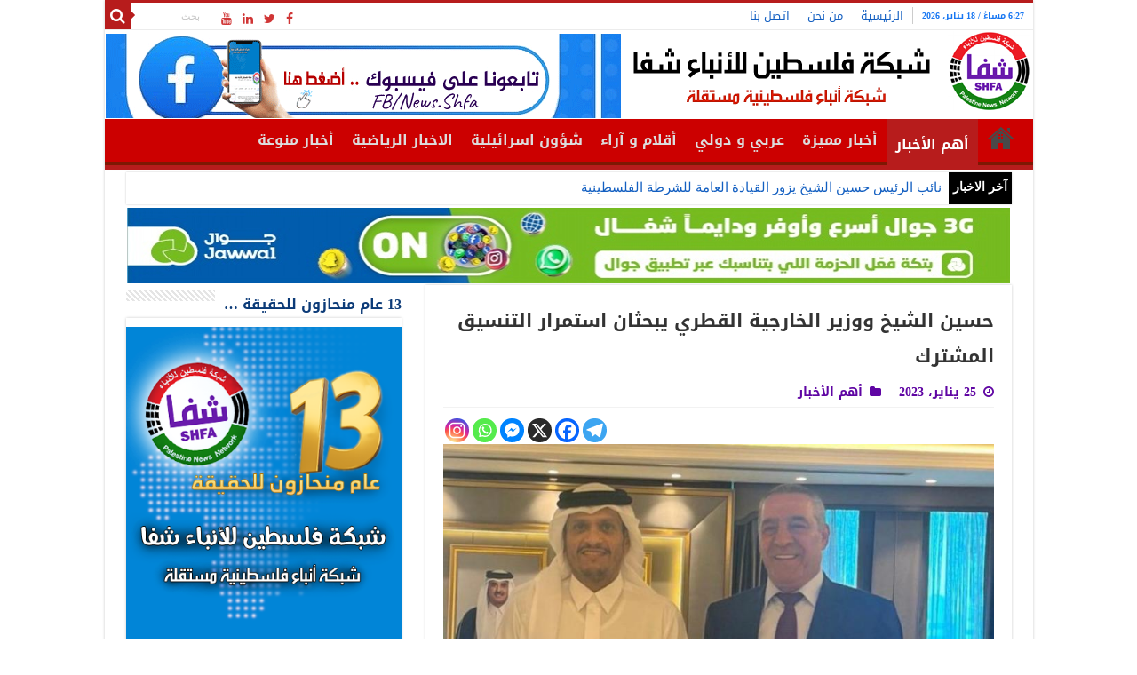

--- FILE ---
content_type: text/html; charset=UTF-8
request_url: https://www.shfanews.net/post/134120
body_size: 85000
content:
<!DOCTYPE html>
<html dir="rtl" lang="ar" prefix="og: http://ogp.me/ns#">
<head>
<meta charset="UTF-8" />
<link rel="profile" href="http://gmpg.org/xfn/11" />
<link rel="pingback" href="https://www.shfanews.net/xmlrpc.php" />
<meta property="og:title" content="حسين الشيخ ووزير الخارجية القطري يبحثان استمرار التنسيق المشترك - شبكة فلسطين للأنباء - شفا"/>
<meta property="og:type" content="article"/>
<meta property="og:description" content="شفا - بحث أمين سر اللجنة التنفيذية لمنظمة التحرير الفلسطينية حسين الشيخ، اليوم الأربعاء، مع نائب رئي"/>
<meta property="og:url" content="https://www.shfanews.net/post/134120"/>
<meta property="og:site_name" content="شبكة فلسطين للأنباء - شفا"/>
<meta property="og:image" content="https://www.shfanews.net/wp-content/uploads/2023/01/589-1-660x330.jpg" />
<meta name='robots' content='index, follow, max-image-preview:large, max-snippet:-1, max-video-preview:-1' />

	<!-- This site is optimized with the Yoast SEO plugin v26.5 - https://yoast.com/wordpress/plugins/seo/ -->
	<title>حسين الشيخ ووزير الخارجية القطري يبحثان استمرار التنسيق المشترك - شبكة فلسطين للأنباء - شفا</title>
	<link rel="canonical" href="https://www.shfanews.net/post/134120" />
	<meta property="og:locale" content="ar_AR" />
	<meta property="og:type" content="article" />
	<meta property="og:title" content="حسين الشيخ ووزير الخارجية القطري يبحثان استمرار التنسيق المشترك - شبكة فلسطين للأنباء - شفا" />
	<meta property="og:description" content="شفا &#8211; بحث أمين سر اللجنة التنفيذية لمنظمة التحرير الفلسطينية حسين الشيخ، اليوم الأربعاء، مع نائب رئيس الوزراء، وزير الخارجية القطري محمد بن عبد الرحمن آل ثاني، آخر التطورات على الساحة الفلسطينية، واستمرار التنسيق المشترك على المستويات كافة. وقال الشيخ في تغريدة له على صفحته الرسمية في &#8220;تويتر&#8221;، إنه بحث مع وزير الخارجية القطري خلال &hellip;" />
	<meta property="og:url" content="https://www.shfanews.net/post/134120" />
	<meta property="og:site_name" content="شبكة فلسطين للأنباء - شفا" />
	<meta property="article:publisher" content="https://www.facebook.com/News.Shfa" />
	<meta property="article:published_time" content="2023-01-25T19:06:05+00:00" />
	<meta property="article:modified_time" content="2023-01-25T19:28:43+00:00" />
	<meta property="og:image" content="https://www.shfanews.net/wp-content/uploads/2023/01/589-1.jpg" />
	<meta property="og:image:width" content="794" />
	<meta property="og:image:height" content="455" />
	<meta property="og:image:type" content="image/jpeg" />
	<meta name="author" content="shfanews" />
	<meta name="twitter:card" content="summary_large_image" />
	<meta name="twitter:creator" content="@shfanews_net" />
	<meta name="twitter:site" content="@shfanews_net" />
	<meta name="twitter:label1" content="كُتب بواسطة" />
	<meta name="twitter:data1" content="shfanews" />
	<script type="application/ld+json" class="yoast-schema-graph">{"@context":"https://schema.org","@graph":[{"@type":"Article","@id":"https://www.shfanews.net/post/134120#article","isPartOf":{"@id":"https://www.shfanews.net/post/134120"},"author":{"name":"shfanews","@id":"https://www.shfanews.net/#/schema/person/9ba6342021c4975d1d0947f60c6edc9a"},"headline":"حسين الشيخ ووزير الخارجية القطري يبحثان استمرار التنسيق المشترك","datePublished":"2023-01-25T19:06:05+00:00","dateModified":"2023-01-25T19:28:43+00:00","mainEntityOfPage":{"@id":"https://www.shfanews.net/post/134120"},"wordCount":1,"publisher":{"@id":"https://www.shfanews.net/#organization"},"image":{"@id":"https://www.shfanews.net/post/134120#primaryimage"},"thumbnailUrl":"https://www.shfanews.net/wp-content/uploads/2023/01/589-1.jpg","articleSection":["أهم الأخبار"],"inLanguage":"ar"},{"@type":"WebPage","@id":"https://www.shfanews.net/post/134120","url":"https://www.shfanews.net/post/134120","name":"حسين الشيخ ووزير الخارجية القطري يبحثان استمرار التنسيق المشترك - شبكة فلسطين للأنباء - شفا","isPartOf":{"@id":"https://www.shfanews.net/#website"},"primaryImageOfPage":{"@id":"https://www.shfanews.net/post/134120#primaryimage"},"image":{"@id":"https://www.shfanews.net/post/134120#primaryimage"},"thumbnailUrl":"https://www.shfanews.net/wp-content/uploads/2023/01/589-1.jpg","datePublished":"2023-01-25T19:06:05+00:00","dateModified":"2023-01-25T19:28:43+00:00","breadcrumb":{"@id":"https://www.shfanews.net/post/134120#breadcrumb"},"inLanguage":"ar","potentialAction":[{"@type":"ReadAction","target":["https://www.shfanews.net/post/134120"]}]},{"@type":"ImageObject","inLanguage":"ar","@id":"https://www.shfanews.net/post/134120#primaryimage","url":"https://www.shfanews.net/wp-content/uploads/2023/01/589-1.jpg","contentUrl":"https://www.shfanews.net/wp-content/uploads/2023/01/589-1.jpg","width":794,"height":455},{"@type":"BreadcrumbList","@id":"https://www.shfanews.net/post/134120#breadcrumb","itemListElement":[{"@type":"ListItem","position":1,"name":"شبكة فلسطين للأنباء شفا","item":"https://www.shfanews.net/"},{"@type":"ListItem","position":2,"name":"حسين الشيخ ووزير الخارجية القطري يبحثان استمرار التنسيق المشترك"}]},{"@type":"WebSite","@id":"https://www.shfanews.net/#website","url":"https://www.shfanews.net/","name":"شبكة فلسطين للأنباء - شفا","description":"الشبكة الفلسطينية الاخبارية | وكالة شفا | شبكة فلسطين للأنباء شفا | شبكة أنباء فلسطينية مستقلة | من قلب الحدث ننقل لكم الحدث .","publisher":{"@id":"https://www.shfanews.net/#organization"},"alternateName":"شبكة فلسطين للأنباء شفا | شبكة أنباء فلسطينية مستقلة | من قلب الحدث ننقل لكم الحدث .","potentialAction":[{"@type":"SearchAction","target":{"@type":"EntryPoint","urlTemplate":"https://www.shfanews.net/?s={search_term_string}"},"query-input":{"@type":"PropertyValueSpecification","valueRequired":true,"valueName":"search_term_string"}}],"inLanguage":"ar"},{"@type":"Organization","@id":"https://www.shfanews.net/#organization","name":"شبكة فلسطين للأنباء شفا","alternateName":"SHFA NEWS","url":"https://www.shfanews.net/","logo":{"@type":"ImageObject","inLanguage":"ar","@id":"https://www.shfanews.net/#/schema/logo/image/","url":"https://www.shfanews.net/wp-content/uploads/2023/03/8888888.png","contentUrl":"https://www.shfanews.net/wp-content/uploads/2023/03/8888888.png","width":400,"height":400,"caption":"شبكة فلسطين للأنباء شفا"},"image":{"@id":"https://www.shfanews.net/#/schema/logo/image/"},"sameAs":["https://www.facebook.com/News.Shfa","https://x.com/shfanews_net","https://www.youtube.com/user/SHFANEWSNET"]},{"@type":"Person","@id":"https://www.shfanews.net/#/schema/person/9ba6342021c4975d1d0947f60c6edc9a","name":"shfanews","image":{"@type":"ImageObject","inLanguage":"ar","@id":"https://www.shfanews.net/#/schema/person/image/","url":"https://secure.gravatar.com/avatar/322ca25a7a24e23bde5eb3ee2fb4b30d93b1c258c76d4cb375dd8aca1f728d0d?s=96&d=mm&r=g","contentUrl":"https://secure.gravatar.com/avatar/322ca25a7a24e23bde5eb3ee2fb4b30d93b1c258c76d4cb375dd8aca1f728d0d?s=96&d=mm&r=g","caption":"shfanews"},"sameAs":["http://www.shfanews.net"],"url":"https://www.shfanews.net/post/author/shfapal1"}]}</script>
	<!-- / Yoast SEO plugin. -->


<link rel='dns-prefetch' href='//fonts.googleapis.com' />
<link rel="alternate" type="application/rss+xml" title="شبكة فلسطين للأنباء - شفا &laquo; الخلاصة" href="https://www.shfanews.net/feed" />
<link rel="alternate" type="application/rss+xml" title="شبكة فلسطين للأنباء - شفا &laquo; خلاصة التعليقات" href="https://www.shfanews.net/comments/feed" />
<link rel="alternate" title="oEmbed (JSON)" type="application/json+oembed" href="https://www.shfanews.net/wp-json/oembed/1.0/embed?url=https%3A%2F%2Fwww.shfanews.net%2Fpost%2F134120" />
<link rel="alternate" title="oEmbed (XML)" type="text/xml+oembed" href="https://www.shfanews.net/wp-json/oembed/1.0/embed?url=https%3A%2F%2Fwww.shfanews.net%2Fpost%2F134120&#038;format=xml" />
<style id='wp-img-auto-sizes-contain-inline-css' type='text/css'>
img:is([sizes=auto i],[sizes^="auto," i]){contain-intrinsic-size:3000px 1500px}
/*# sourceURL=wp-img-auto-sizes-contain-inline-css */
</style>
<style id='wp-block-library-inline-css' type='text/css'>
:root{--wp-block-synced-color:#7a00df;--wp-block-synced-color--rgb:122,0,223;--wp-bound-block-color:var(--wp-block-synced-color);--wp-editor-canvas-background:#ddd;--wp-admin-theme-color:#007cba;--wp-admin-theme-color--rgb:0,124,186;--wp-admin-theme-color-darker-10:#006ba1;--wp-admin-theme-color-darker-10--rgb:0,107,160.5;--wp-admin-theme-color-darker-20:#005a87;--wp-admin-theme-color-darker-20--rgb:0,90,135;--wp-admin-border-width-focus:2px}@media (min-resolution:192dpi){:root{--wp-admin-border-width-focus:1.5px}}.wp-element-button{cursor:pointer}:root .has-very-light-gray-background-color{background-color:#eee}:root .has-very-dark-gray-background-color{background-color:#313131}:root .has-very-light-gray-color{color:#eee}:root .has-very-dark-gray-color{color:#313131}:root .has-vivid-green-cyan-to-vivid-cyan-blue-gradient-background{background:linear-gradient(135deg,#00d084,#0693e3)}:root .has-purple-crush-gradient-background{background:linear-gradient(135deg,#34e2e4,#4721fb 50%,#ab1dfe)}:root .has-hazy-dawn-gradient-background{background:linear-gradient(135deg,#faaca8,#dad0ec)}:root .has-subdued-olive-gradient-background{background:linear-gradient(135deg,#fafae1,#67a671)}:root .has-atomic-cream-gradient-background{background:linear-gradient(135deg,#fdd79a,#004a59)}:root .has-nightshade-gradient-background{background:linear-gradient(135deg,#330968,#31cdcf)}:root .has-midnight-gradient-background{background:linear-gradient(135deg,#020381,#2874fc)}:root{--wp--preset--font-size--normal:16px;--wp--preset--font-size--huge:42px}.has-regular-font-size{font-size:1em}.has-larger-font-size{font-size:2.625em}.has-normal-font-size{font-size:var(--wp--preset--font-size--normal)}.has-huge-font-size{font-size:var(--wp--preset--font-size--huge)}.has-text-align-center{text-align:center}.has-text-align-left{text-align:left}.has-text-align-right{text-align:right}.has-fit-text{white-space:nowrap!important}#end-resizable-editor-section{display:none}.aligncenter{clear:both}.items-justified-left{justify-content:flex-start}.items-justified-center{justify-content:center}.items-justified-right{justify-content:flex-end}.items-justified-space-between{justify-content:space-between}.screen-reader-text{border:0;clip-path:inset(50%);height:1px;margin:-1px;overflow:hidden;padding:0;position:absolute;width:1px;word-wrap:normal!important}.screen-reader-text:focus{background-color:#ddd;clip-path:none;color:#444;display:block;font-size:1em;height:auto;left:5px;line-height:normal;padding:15px 23px 14px;text-decoration:none;top:5px;width:auto;z-index:100000}html :where(.has-border-color){border-style:solid}html :where([style*=border-top-color]){border-top-style:solid}html :where([style*=border-right-color]){border-right-style:solid}html :where([style*=border-bottom-color]){border-bottom-style:solid}html :where([style*=border-left-color]){border-left-style:solid}html :where([style*=border-width]){border-style:solid}html :where([style*=border-top-width]){border-top-style:solid}html :where([style*=border-right-width]){border-right-style:solid}html :where([style*=border-bottom-width]){border-bottom-style:solid}html :where([style*=border-left-width]){border-left-style:solid}html :where(img[class*=wp-image-]){height:auto;max-width:100%}:where(figure){margin:0 0 1em}html :where(.is-position-sticky){--wp-admin--admin-bar--position-offset:var(--wp-admin--admin-bar--height,0px)}@media screen and (max-width:600px){html :where(.is-position-sticky){--wp-admin--admin-bar--position-offset:0px}}

/*# sourceURL=wp-block-library-inline-css */
</style><style id='global-styles-inline-css' type='text/css'>
:root{--wp--preset--aspect-ratio--square: 1;--wp--preset--aspect-ratio--4-3: 4/3;--wp--preset--aspect-ratio--3-4: 3/4;--wp--preset--aspect-ratio--3-2: 3/2;--wp--preset--aspect-ratio--2-3: 2/3;--wp--preset--aspect-ratio--16-9: 16/9;--wp--preset--aspect-ratio--9-16: 9/16;--wp--preset--color--black: #000000;--wp--preset--color--cyan-bluish-gray: #abb8c3;--wp--preset--color--white: #ffffff;--wp--preset--color--pale-pink: #f78da7;--wp--preset--color--vivid-red: #cf2e2e;--wp--preset--color--luminous-vivid-orange: #ff6900;--wp--preset--color--luminous-vivid-amber: #fcb900;--wp--preset--color--light-green-cyan: #7bdcb5;--wp--preset--color--vivid-green-cyan: #00d084;--wp--preset--color--pale-cyan-blue: #8ed1fc;--wp--preset--color--vivid-cyan-blue: #0693e3;--wp--preset--color--vivid-purple: #9b51e0;--wp--preset--gradient--vivid-cyan-blue-to-vivid-purple: linear-gradient(135deg,rgb(6,147,227) 0%,rgb(155,81,224) 100%);--wp--preset--gradient--light-green-cyan-to-vivid-green-cyan: linear-gradient(135deg,rgb(122,220,180) 0%,rgb(0,208,130) 100%);--wp--preset--gradient--luminous-vivid-amber-to-luminous-vivid-orange: linear-gradient(135deg,rgb(252,185,0) 0%,rgb(255,105,0) 100%);--wp--preset--gradient--luminous-vivid-orange-to-vivid-red: linear-gradient(135deg,rgb(255,105,0) 0%,rgb(207,46,46) 100%);--wp--preset--gradient--very-light-gray-to-cyan-bluish-gray: linear-gradient(135deg,rgb(238,238,238) 0%,rgb(169,184,195) 100%);--wp--preset--gradient--cool-to-warm-spectrum: linear-gradient(135deg,rgb(74,234,220) 0%,rgb(151,120,209) 20%,rgb(207,42,186) 40%,rgb(238,44,130) 60%,rgb(251,105,98) 80%,rgb(254,248,76) 100%);--wp--preset--gradient--blush-light-purple: linear-gradient(135deg,rgb(255,206,236) 0%,rgb(152,150,240) 100%);--wp--preset--gradient--blush-bordeaux: linear-gradient(135deg,rgb(254,205,165) 0%,rgb(254,45,45) 50%,rgb(107,0,62) 100%);--wp--preset--gradient--luminous-dusk: linear-gradient(135deg,rgb(255,203,112) 0%,rgb(199,81,192) 50%,rgb(65,88,208) 100%);--wp--preset--gradient--pale-ocean: linear-gradient(135deg,rgb(255,245,203) 0%,rgb(182,227,212) 50%,rgb(51,167,181) 100%);--wp--preset--gradient--electric-grass: linear-gradient(135deg,rgb(202,248,128) 0%,rgb(113,206,126) 100%);--wp--preset--gradient--midnight: linear-gradient(135deg,rgb(2,3,129) 0%,rgb(40,116,252) 100%);--wp--preset--font-size--small: 13px;--wp--preset--font-size--medium: 20px;--wp--preset--font-size--large: 36px;--wp--preset--font-size--x-large: 42px;--wp--preset--spacing--20: 0.44rem;--wp--preset--spacing--30: 0.67rem;--wp--preset--spacing--40: 1rem;--wp--preset--spacing--50: 1.5rem;--wp--preset--spacing--60: 2.25rem;--wp--preset--spacing--70: 3.38rem;--wp--preset--spacing--80: 5.06rem;--wp--preset--shadow--natural: 6px 6px 9px rgba(0, 0, 0, 0.2);--wp--preset--shadow--deep: 12px 12px 50px rgba(0, 0, 0, 0.4);--wp--preset--shadow--sharp: 6px 6px 0px rgba(0, 0, 0, 0.2);--wp--preset--shadow--outlined: 6px 6px 0px -3px rgb(255, 255, 255), 6px 6px rgb(0, 0, 0);--wp--preset--shadow--crisp: 6px 6px 0px rgb(0, 0, 0);}:where(.is-layout-flex){gap: 0.5em;}:where(.is-layout-grid){gap: 0.5em;}body .is-layout-flex{display: flex;}.is-layout-flex{flex-wrap: wrap;align-items: center;}.is-layout-flex > :is(*, div){margin: 0;}body .is-layout-grid{display: grid;}.is-layout-grid > :is(*, div){margin: 0;}:where(.wp-block-columns.is-layout-flex){gap: 2em;}:where(.wp-block-columns.is-layout-grid){gap: 2em;}:where(.wp-block-post-template.is-layout-flex){gap: 1.25em;}:where(.wp-block-post-template.is-layout-grid){gap: 1.25em;}.has-black-color{color: var(--wp--preset--color--black) !important;}.has-cyan-bluish-gray-color{color: var(--wp--preset--color--cyan-bluish-gray) !important;}.has-white-color{color: var(--wp--preset--color--white) !important;}.has-pale-pink-color{color: var(--wp--preset--color--pale-pink) !important;}.has-vivid-red-color{color: var(--wp--preset--color--vivid-red) !important;}.has-luminous-vivid-orange-color{color: var(--wp--preset--color--luminous-vivid-orange) !important;}.has-luminous-vivid-amber-color{color: var(--wp--preset--color--luminous-vivid-amber) !important;}.has-light-green-cyan-color{color: var(--wp--preset--color--light-green-cyan) !important;}.has-vivid-green-cyan-color{color: var(--wp--preset--color--vivid-green-cyan) !important;}.has-pale-cyan-blue-color{color: var(--wp--preset--color--pale-cyan-blue) !important;}.has-vivid-cyan-blue-color{color: var(--wp--preset--color--vivid-cyan-blue) !important;}.has-vivid-purple-color{color: var(--wp--preset--color--vivid-purple) !important;}.has-black-background-color{background-color: var(--wp--preset--color--black) !important;}.has-cyan-bluish-gray-background-color{background-color: var(--wp--preset--color--cyan-bluish-gray) !important;}.has-white-background-color{background-color: var(--wp--preset--color--white) !important;}.has-pale-pink-background-color{background-color: var(--wp--preset--color--pale-pink) !important;}.has-vivid-red-background-color{background-color: var(--wp--preset--color--vivid-red) !important;}.has-luminous-vivid-orange-background-color{background-color: var(--wp--preset--color--luminous-vivid-orange) !important;}.has-luminous-vivid-amber-background-color{background-color: var(--wp--preset--color--luminous-vivid-amber) !important;}.has-light-green-cyan-background-color{background-color: var(--wp--preset--color--light-green-cyan) !important;}.has-vivid-green-cyan-background-color{background-color: var(--wp--preset--color--vivid-green-cyan) !important;}.has-pale-cyan-blue-background-color{background-color: var(--wp--preset--color--pale-cyan-blue) !important;}.has-vivid-cyan-blue-background-color{background-color: var(--wp--preset--color--vivid-cyan-blue) !important;}.has-vivid-purple-background-color{background-color: var(--wp--preset--color--vivid-purple) !important;}.has-black-border-color{border-color: var(--wp--preset--color--black) !important;}.has-cyan-bluish-gray-border-color{border-color: var(--wp--preset--color--cyan-bluish-gray) !important;}.has-white-border-color{border-color: var(--wp--preset--color--white) !important;}.has-pale-pink-border-color{border-color: var(--wp--preset--color--pale-pink) !important;}.has-vivid-red-border-color{border-color: var(--wp--preset--color--vivid-red) !important;}.has-luminous-vivid-orange-border-color{border-color: var(--wp--preset--color--luminous-vivid-orange) !important;}.has-luminous-vivid-amber-border-color{border-color: var(--wp--preset--color--luminous-vivid-amber) !important;}.has-light-green-cyan-border-color{border-color: var(--wp--preset--color--light-green-cyan) !important;}.has-vivid-green-cyan-border-color{border-color: var(--wp--preset--color--vivid-green-cyan) !important;}.has-pale-cyan-blue-border-color{border-color: var(--wp--preset--color--pale-cyan-blue) !important;}.has-vivid-cyan-blue-border-color{border-color: var(--wp--preset--color--vivid-cyan-blue) !important;}.has-vivid-purple-border-color{border-color: var(--wp--preset--color--vivid-purple) !important;}.has-vivid-cyan-blue-to-vivid-purple-gradient-background{background: var(--wp--preset--gradient--vivid-cyan-blue-to-vivid-purple) !important;}.has-light-green-cyan-to-vivid-green-cyan-gradient-background{background: var(--wp--preset--gradient--light-green-cyan-to-vivid-green-cyan) !important;}.has-luminous-vivid-amber-to-luminous-vivid-orange-gradient-background{background: var(--wp--preset--gradient--luminous-vivid-amber-to-luminous-vivid-orange) !important;}.has-luminous-vivid-orange-to-vivid-red-gradient-background{background: var(--wp--preset--gradient--luminous-vivid-orange-to-vivid-red) !important;}.has-very-light-gray-to-cyan-bluish-gray-gradient-background{background: var(--wp--preset--gradient--very-light-gray-to-cyan-bluish-gray) !important;}.has-cool-to-warm-spectrum-gradient-background{background: var(--wp--preset--gradient--cool-to-warm-spectrum) !important;}.has-blush-light-purple-gradient-background{background: var(--wp--preset--gradient--blush-light-purple) !important;}.has-blush-bordeaux-gradient-background{background: var(--wp--preset--gradient--blush-bordeaux) !important;}.has-luminous-dusk-gradient-background{background: var(--wp--preset--gradient--luminous-dusk) !important;}.has-pale-ocean-gradient-background{background: var(--wp--preset--gradient--pale-ocean) !important;}.has-electric-grass-gradient-background{background: var(--wp--preset--gradient--electric-grass) !important;}.has-midnight-gradient-background{background: var(--wp--preset--gradient--midnight) !important;}.has-small-font-size{font-size: var(--wp--preset--font-size--small) !important;}.has-medium-font-size{font-size: var(--wp--preset--font-size--medium) !important;}.has-large-font-size{font-size: var(--wp--preset--font-size--large) !important;}.has-x-large-font-size{font-size: var(--wp--preset--font-size--x-large) !important;}
/*# sourceURL=global-styles-inline-css */
</style>

<style id='classic-theme-styles-inline-css' type='text/css'>
/*! This file is auto-generated */
.wp-block-button__link{color:#fff;background-color:#32373c;border-radius:9999px;box-shadow:none;text-decoration:none;padding:calc(.667em + 2px) calc(1.333em + 2px);font-size:1.125em}.wp-block-file__button{background:#32373c;color:#fff;text-decoration:none}
/*# sourceURL=/wp-includes/css/classic-themes.min.css */
</style>
<link rel='stylesheet' id='tie-style-css' href='https://www.shfanews.net/wp-content/themes/shfanews/style.css' type='text/css' media='all' />
<link rel='stylesheet' id='tie-ilightbox-skin-css' href='https://www.shfanews.net/wp-content/themes/shfanews/css/ilightbox/dark-skin/skin.css' type='text/css' media='all' />
<link rel='stylesheet' id='droidarabickufi-css' href='https://fonts.googleapis.com/earlyaccess/droidarabickufi' type='text/css' media='all' />
<link rel='stylesheet' id='heateor_sss_frontend_css-css' href='https://www.shfanews.net/wp-content/plugins/sassy-social-share/public/css/sassy-social-share-public.css' type='text/css' media='all' />
<style id='heateor_sss_frontend_css-inline-css' type='text/css'>
.heateor_sss_button_instagram span.heateor_sss_svg,a.heateor_sss_instagram span.heateor_sss_svg{background:radial-gradient(circle at 30% 107%,#fdf497 0,#fdf497 5%,#fd5949 45%,#d6249f 60%,#285aeb 90%)}.heateor_sss_horizontal_sharing .heateor_sss_svg,.heateor_sss_standard_follow_icons_container .heateor_sss_svg{color:#fff;border-width:0px;border-style:solid;border-color:transparent}.heateor_sss_horizontal_sharing .heateorSssTCBackground{color:#666}.heateor_sss_horizontal_sharing span.heateor_sss_svg:hover,.heateor_sss_standard_follow_icons_container span.heateor_sss_svg:hover{border-color:transparent;}.heateor_sss_vertical_sharing span.heateor_sss_svg,.heateor_sss_floating_follow_icons_container span.heateor_sss_svg{color:#fff;border-width:0px;border-style:solid;border-color:transparent;}.heateor_sss_vertical_sharing .heateorSssTCBackground{color:#666;}.heateor_sss_vertical_sharing span.heateor_sss_svg:hover,.heateor_sss_floating_follow_icons_container span.heateor_sss_svg:hover{border-color:transparent;}@media screen and (max-width:783px) {.heateor_sss_vertical_sharing{display:none!important}}
/*# sourceURL=heateor_sss_frontend_css-inline-css */
</style>
<link rel='stylesheet' id='wp-block-image-rtl-css' href='https://www.shfanews.net/wp-includes/blocks/image/style-rtl.min.css' type='text/css' media='all' />
<link rel='stylesheet' id='wp-block-paragraph-rtl-css' href='https://www.shfanews.net/wp-includes/blocks/paragraph/style-rtl.min.css' type='text/css' media='all' />
<script type="text/javascript" src="https://www.shfanews.net/wp-content/cache/wpo-minify/1765640498/assets/wpo-minify-header-7a930e39.min.js" id="wpo_min-header-0-js"></script>
<link rel="https://api.w.org/" href="https://www.shfanews.net/wp-json/" /><link rel="alternate" title="JSON" type="application/json" href="https://www.shfanews.net/wp-json/wp/v2/posts/134120" /><link rel="EditURI" type="application/rsd+xml" title="RSD" href="https://www.shfanews.net/xmlrpc.php?rsd" />
<link rel="stylesheet" href="https://www.shfanews.net/wp-content/themes/shfanews/rtl.css" type="text/css" media="screen" /><meta name="generator" content="WordPress 6.9" />
<link rel='shortlink' href='https://www.shfanews.net/?p=134120' />
<link rel="shortcut icon" href="https://www.shfanews.net/wp-content/uploads/2017/01/favicon.ico.jpg" title="Favicon" />
<!--[if IE]>
<script type="text/javascript">jQuery(document).ready(function (){ jQuery(".menu-item").has("ul").children("a").attr("aria-haspopup", "true");});</script>
<![endif]-->
<!--[if lt IE 9]>
<script src="https://www.shfanews.net/wp-content/themes/shfanews/js/html5.js"></script>
<script src="https://www.shfanews.net/wp-content/themes/shfanews/js/selectivizr-min.js"></script>
<![endif]-->
<!--[if IE 9]>
<link rel="stylesheet" type="text/css" media="all" href="https://www.shfanews.net/wp-content/themes/shfanews/css/ie9.css" />
<![endif]-->
<!--[if IE 8]>
<link rel="stylesheet" type="text/css" media="all" href="https://www.shfanews.net/wp-content/themes/shfanews/css/ie8.css" />
<![endif]-->
<!--[if IE 7]>
<link rel="stylesheet" type="text/css" media="all" href="https://www.shfanews.net/wp-content/themes/shfanews/css/ie7.css" />
<![endif]-->


<meta name="viewport" content="width=device-width, initial-scale=1.0" />

<meta content='150' http-equiv='refresh'/>

<meta name="google-site-verification" content="bp-j9An2QoCbOZFLXmy3AXXjLqqnaCsr1ZNjo19BjWk" />

<!-- Google Analytics -->
<script>
(function(i,s,o,g,r,a,m){i['GoogleAnalyticsObject']=r;i[r]=i[r]||function(){
(i[r].q=i[r].q||[]).push(arguments)},i[r].l=1*new Date();a=s.createElement(o),
m=s.getElementsByTagName(o)[0];a.async=1;a.src=g;m.parentNode.insertBefore(a,m)
})(window,document,'script','https://www.google-analytics.com/analytics.js','ga');

ga('create', 'UA-XXXXX-Y', 'auto');
ga('send', 'pageview');
</script>
<!-- End Google Analytics -->

<!-- Global site tag (gtag.js) - Google Analytics -->
<script async src="https://www.googletagmanager.com/gtag/js?id=UA-41952893-2"></script>
<script>
  window.dataLayer = window.dataLayer || [];
  function gtag(){dataLayer.push(arguments);}
  gtag('js', new Date());

  gtag('config', 'UA-41952893-2');
</script>

<style type="text/css" media="screen">

body{
	font-family: 'droid arabic kufi';
	font-size : 15px;
	font-weight: 500;
	font-style: normal;
}

.logo h1 a, .logo h2 a{
	font-family: 'droid arabic kufi';
}

.logo span{
	font-family: 'droid arabic kufi';
	font-size : 16px;
	font-weight: bolder;
	font-style: normal;
}

.top-nav, .top-nav ul li a {
	font-family: 'droid arabic kufi';
	font-size : 13px;
}

#main-nav, #main-nav ul li a{
	font-family: 'droid arabic kufi';
	font-size : 16px;
	font-weight: bolder;
	font-style: normal;
}

.breaking-news span.breaking-news-title{
	font-family: "Times New Roman", Times, serif;
	font-size : 14px;
	font-weight: bolder;
	font-style: normal;
}

.page-title{
	font-family: 'droid arabic kufi';
	font-size : 18px;
	font-weight: bolder;
	font-style: normal;
}

.post-title{
	font-family: 'droid arabic kufi';
	font-size : 21px;
	font-weight: bolder;
	font-style: normal;
}

h2.post-box-title, h2.post-box-title a{
	font-family: 'droid arabic kufi';
	font-size : 14px;
	font-weight: bolder;
	font-style: normal;
}

h3.post-box-title, h3.post-box-title a{
	font-family: 'droid arabic kufi';
	font-size : 14px;
	font-weight: bold;
	font-style: normal;
}

p.post-meta, p.post-meta a{
	font-family: 'droid arabic kufi';
	color :#5f05a3;
	font-size : 14px;
	font-weight: bolder;
	font-style: normal;
}

body.single .entry, body.page .entry{
	font-family: 'droid arabic kufi';
	color :#020005;
	font-size : 18px;
	font-weight: lighter;
	font-style: normal;
}

blockquote p{
	font-family: 'droid arabic kufi';
	font-size : 18px;
	font-weight: bolder;
	font-style: normal;
}

.widget-top h4, .widget-top h4 a{
	font-family: 'droid arabic kufi';
	color :#0c3b78;
	font-size : 16px;
	font-weight: bolder;
	font-style: normal;
}

.footer-widget-top h4, .footer-widget-top h4 a{
	font-family: 'droid arabic kufi';
	font-size : 17px;
	font-weight: bolder;
	font-style: normal;
}

#featured-posts .featured-title h2 a{
	font-family: 'droid arabic kufi';
	font-size : 18px;
	font-weight: bolder;
	font-style: normal;
}

.ei-title h2, .slider-caption h2 a, .content .slider-caption h2 a, .slider-caption h2, .content .slider-caption h2, .content .ei-title h2{
	font-family: 'droid arabic kufi';
	font-size : 18px;
	font-weight: bolder;
	font-style: normal;
}

.cat-box-title h2, .cat-box-title h2 a, .block-head h3, #respond h3, #comments-title, h2.review-box-header, .woocommerce-tabs .entry-content h2, .woocommerce .related.products h2, .entry .woocommerce h2, .woocommerce-billing-fields h3, .woocommerce-shipping-fields h3, #order_review_heading, #bbpress-forums fieldset.bbp-form legend, #buddypress .item-body h4, #buddypress #item-body h4{
	font-family: 'droid arabic kufi';
	color :#0c3b78;
	font-size : 18px;
	font-weight: bolder;
	font-style: normal;
}

::-webkit-scrollbar {
	width: 8px;
	height:8px;
}


::-moz-selection { background: #1877f2;}
::selection { background: #1877f2; }
#main-nav,
.cat-box-content,
#sidebar .widget-container,
.post-listing,
#commentform {
	border-bottom-color: #b71c1c;
}

.search-block .search-button,
#topcontrol,
#main-nav ul li.current-menu-item a,
#main-nav ul li.current-menu-item a:hover,
#main-nav ul li.current_page_parent a,
#main-nav ul li.current_page_parent a:hover,
#main-nav ul li.current-menu-parent a,
#main-nav ul li.current-menu-parent a:hover,
#main-nav ul li.current-page-ancestor a,
#main-nav ul li.current-page-ancestor a:hover,
.pagination span.current,
.share-post span.share-text,
.flex-control-paging li a.flex-active,
.ei-slider-thumbs li.ei-slider-element,
.review-percentage .review-item span span,
.review-final-score,
.button,
a.button,
a.more-link,
#main-content input[type="submit"],
.form-submit #submit,
#login-form .login-button,
.widget-feedburner .feedburner-subscribe,
input[type="submit"],
#buddypress button,
#buddypress a.button,
#buddypress input[type=submit],
#buddypress input[type=reset],
#buddypress ul.button-nav li a,
#buddypress div.generic-button a,
#buddypress .comment-reply-link,
#buddypress div.item-list-tabs ul li a span,
#buddypress div.item-list-tabs ul li.selected a,
#buddypress div.item-list-tabs ul li.current a,
#buddypress #members-directory-form div.item-list-tabs ul li.selected span,
#members-list-options a.selected,
#groups-list-options a.selected,
body.dark-skin #buddypress div.item-list-tabs ul li a span,
body.dark-skin #buddypress div.item-list-tabs ul li.selected a,
body.dark-skin #buddypress div.item-list-tabs ul li.current a,
body.dark-skin #members-list-options a.selected,
body.dark-skin #groups-list-options a.selected,
.search-block-large .search-button,
#featured-posts .flex-next:hover,
#featured-posts .flex-prev:hover,
a.tie-cart span.shooping-count,
.woocommerce span.onsale,
.woocommerce-page span.onsale ,
.woocommerce .widget_price_filter .ui-slider .ui-slider-handle,
.woocommerce-page .widget_price_filter .ui-slider .ui-slider-handle,
#check-also-close,
a.post-slideshow-next,
a.post-slideshow-prev,
.widget_price_filter .ui-slider .ui-slider-handle,
.quantity .minus:hover,
.quantity .plus:hover,
.mejs-container .mejs-controls .mejs-time-rail .mejs-time-current,
#reading-position-indicator  {
	background-color:#b71c1c;
}

::-webkit-scrollbar-thumb{
	background-color:#b71c1c !important;
}

#theme-footer,
#theme-header,
.top-nav ul li.current-menu-item:before,
#main-nav .menu-sub-content ,
#main-nav ul ul,
#check-also-box {
	border-top-color: #b71c1c;
}

.search-block:after {
	border-right-color:#b71c1c;
}

body.rtl .search-block:after {
	border-left-color:#b71c1c;
}

#main-nav ul > li.menu-item-has-children:hover > a:after,
#main-nav ul > li.mega-menu:hover > a:after {
	border-color:transparent transparent #b71c1c;
}

.widget.timeline-posts li a:hover,
.widget.timeline-posts li a:hover span.tie-date {
	color: #b71c1c;
}

.widget.timeline-posts li a:hover span.tie-date:before {
	background: #b71c1c;
	border-color: #b71c1c;
}

#order_review,
#order_review_heading {
	border-color: #b71c1c;
}


.background-cover{
	background-color:#ffffff !important;
	background-image : url('https://www.shfanews.net/wp-content/uploads/2024/09/body-bg7.png') !important;
	filter: progid:DXImageTransform.Microsoft.AlphaImageLoader(src='https://www.shfanews.net/wp-content/uploads/2024/09/body-bg7.png',sizingMethod='scale') !important;
	-ms-filter: "progid:DXImageTransform.Microsoft.AlphaImageLoader(src='https://www.shfanews.net/wp-content/uploads/2024/09/body-bg7.png',sizingMethod='scale')" !important;
}
	
a {
	color: #135fc1;
}
		
a:hover {
	color: #cc0000;
}
		
body.single .post .entry a, body.page .post .entry a {
	color: #135fc1;
}
		
body.single .post .entry a:hover, body.page .post .entry a:hover {
	color: #e60000;
}
		
.top-nav ul li a:hover, .top-nav ul li:hover > a, .top-nav ul :hover > a , .top-nav ul li.current-menu-item a {
	color: #e60000;
}
		
.today-date  {
	color: #1877f2;
}
		
.top-nav ul li a , .top-nav ul ul a {
	color: #135fc1;
}
		
#theme-footer a:hover {
	color: #e60000;
}
		
.top-nav, .top-nav ul ul {
	background-color:#ffffff !important; 
				}


#theme-header {
	background-color:#ffffff !important; 
				}


#theme-footer {
	background-color:&lt;br /&gt;&lt;b&gt;Warning&lt;/b&gt;:  Trying to access array offset on value of type bool in &lt;b&gt;/home/shfa/public_html/wp-content/themes/shfanews/framework/admin/framework-options.php&lt;/b&gt; on line &lt;b&gt;168&lt;/b&gt;&lt;br /&gt; !important; 
				}


.cat-box-content, #sidebar .widget-container, .post-listing, .column2 li.first-news, .wide-box li.first-news, #commentform  {
	background-color:&lt;br /&gt;&lt;b&gt;Warning&lt;/b&gt;:  Trying to access array offset on value of type bool in &lt;b&gt;/home/shfa/public_html/wp-content/themes/shfanews/framework/admin/framework-options.php&lt;/b&gt; on line &lt;b&gt;168&lt;/b&gt;&lt;br /&gt; !important; 
				}


#wrapper, #wrapper.wide-layout, #wrapper.boxed-all { background:&lt;br /&gt;&lt;b&gt;Warning&lt;/b&gt;:  Trying to access array offset on value of type bool in &lt;b&gt;/home/shfa/public_html/wp-content/themes/shfanews/framework/admin/framework-options.php&lt;/b&gt; on line &lt;b&gt;168&lt;/b&gt;&lt;br /&gt;     ;}

.breaking-news span.breaking-news-title {background: #000000;}
<br />
<b>Warning</b>:  Undefined variable $cat_full in <b>/home/shfa/public_html/wp-content/themes/shfanews/framework/functions/common-scripts.php</b> on line <b>730</b><br />
body{
background-color:<br /><b>Warning</b>:  Trying to access array offset on false in <b>/home/shfa/public_html/wp-content/themes/shfanews/framework/admin/framework-options.php</b> on line <b>168</b><br /> !important; 
}

.post p{line-height: 1.6em;}</style>

<link rel="icon" href="https://www.shfanews.net/wp-content/uploads/2017/01/cropped-favicon.ico-32x32.jpg" sizes="32x32" />
<link rel="icon" href="https://www.shfanews.net/wp-content/uploads/2017/01/cropped-favicon.ico-192x192.jpg" sizes="192x192" />
<link rel="apple-touch-icon" href="https://www.shfanews.net/wp-content/uploads/2017/01/cropped-favicon.ico-180x180.jpg" />
<meta name="msapplication-TileImage" content="https://www.shfanews.net/wp-content/uploads/2017/01/cropped-favicon.ico-270x270.jpg" />
</head>
<body id="top" class="rtl wp-singular post-template-default single single-post postid-134120 single-format-standard wp-theme-shfanews lazy-enabled">

<div class="wrapper-outer">

	<div class="background-cover"></div>

	<aside id="slide-out">

			<div class="search-mobile">
			<form method="get" id="searchform-mobile" action="https://www.shfanews.net/">
				<button class="search-button" type="submit" value="بحث"><i class="fa fa-search"></i></button>
				<input type="text" id="s-mobile" name="s" title="بحث" value="بحث" onfocus="if (this.value == 'بحث') {this.value = '';}" onblur="if (this.value == '') {this.value = 'بحث';}"  />
			</form>
		</div><!-- .search-mobile /-->
	
			<div class="social-icons">
		<a class="ttip-none" title="Facebook" href="https://www.facebook.com/News.Shfa" target="_blank"><i class="fa fa-facebook"></i></a><a class="ttip-none" title="Twitter" href="https://x.com/shfanews_net" target="_blank"><i class="fa fa-twitter"></i></a><a class="ttip-none" title="LinkedIn" href="https://ps.linkedin.com/in/shfanews" target="_blank"><i class="fa fa-linkedin"></i></a><a class="ttip-none" title="Youtube" href="https://www.youtube.com/user/SHFANEWSNET" target="_blank"><i class="fa fa-youtube"></i></a>
			</div>

	
		<div id="mobile-menu" ></div>
	</aside><!-- #slide-out /-->

		<div id="wrapper" class="boxed-all">
		<div class="inner-wrapper">

		<header id="theme-header" class="theme-header">
						<div id="top-nav" class="top-nav">
				<div class="container">

							<span class="today-date">6:27 مساءً / 18 يناير، 2026</span>
				<div class="top-menu"><ul id="menu-primary-menu" class="menu"><li id="menu-item-15" class="menu-item menu-item-type-custom menu-item-object-custom menu-item-home menu-item-15"><a href="https://www.shfanews.net">الرئيسية</a></li>
<li id="menu-item-13" class="menu-item menu-item-type-post_type menu-item-object-page menu-item-13"><a href="https://www.shfanews.net/about">من نحن</a></li>
<li id="menu-item-113689" class="menu-item menu-item-type-post_type menu-item-object-page menu-item-113689"><a href="https://www.shfanews.net/contact-us">اتصل بنا</a></li>
</ul></div>
						<div class="search-block">
						<form method="get" id="searchform-header" action="https://www.shfanews.net/">
							<button class="search-button" type="submit" value="بحث"><i class="fa fa-search"></i></button>
							<input class="search-live" type="text" id="s-header" name="s" title="بحث" value="بحث" onfocus="if (this.value == 'بحث') {this.value = '';}" onblur="if (this.value == '') {this.value = 'بحث';}"  />
						</form>
					</div><!-- .search-block /-->
			<div class="social-icons">
		<a class="ttip-none" title="Facebook" href="https://www.facebook.com/News.Shfa" target="_blank"><i class="fa fa-facebook"></i></a><a class="ttip-none" title="Twitter" href="https://x.com/shfanews_net" target="_blank"><i class="fa fa-twitter"></i></a><a class="ttip-none" title="LinkedIn" href="https://ps.linkedin.com/in/shfanews" target="_blank"><i class="fa fa-linkedin"></i></a><a class="ttip-none" title="Youtube" href="https://www.youtube.com/user/SHFANEWSNET" target="_blank"><i class="fa fa-youtube"></i></a>
			</div>

	
	
				</div><!-- .container /-->
			</div><!-- .top-menu /-->
			
		<div class="header-content">

					<a id="slide-out-open" class="slide-out-open" href="#"><span></span></a>
		
			<div class="logo">
			<h2>								<a title="شبكة فلسطين للأنباء &#8211; شفا" href="https://www.shfanews.net/">
					<img src="https://www.shfanews.net/wp-content/uploads/2023/04/2023014902.png" alt="شبكة فلسطين للأنباء &#8211; شفا"  /><strong>شبكة فلسطين للأنباء &#8211; شفا الشبكة الفلسطينية الاخبارية | وكالة شفا | شبكة فلسطين للأنباء شفا | شبكة أنباء فلسطينية مستقلة | من قلب الحدث ننقل لكم الحدث .</strong>
				</a>
			</h2>			</div><!-- .logo /-->
			<div class="e3lan e3lan-top">
			<a href="https://www.facebook.com/News.Shfa" title="" target="_blank">
				<img src="https://www.shfanews.net/wp-content/uploads/2025/08/19082025.gif" alt="" />
			</a>
				</div>			<div class="clear"></div>

		</div>
													<nav id="main-nav" class="fixed-enabled">
				<div class="container">

									<a class="main-nav-logo" title="شبكة فلسطين للأنباء &#8211; شفا" href="https://www.shfanews.net/">
						<img src="https://www.shfanews.net/wp-content/uploads/2019/04/711.png" width="195" height="54" alt="شبكة فلسطين للأنباء &#8211; شفا">
					</a>
				
					<div class="main-menu"><ul id="menu-%d8%a7%d9%84%d8%a7%d9%82%d8%b3%d8%a7%d9%85" class="menu"><li id="menu-item-138629" class="menu-item menu-item-type-post_type menu-item-object-page menu-item-home menu-item-138629"><a href="https://www.shfanews.net/">الرئيسية</a></li>
<li id="menu-item-103" class="menu-item menu-item-type-taxonomy menu-item-object-category current-post-ancestor current-menu-parent current-post-parent menu-item-103"><a href="https://www.shfanews.net/post/category/news">أهم الأخبار</a></li>
<li id="menu-item-172" class="menu-item menu-item-type-taxonomy menu-item-object-category menu-item-172"><a href="https://www.shfanews.net/post/category/featured-news">أخبار مميزة</a></li>
<li id="menu-item-105" class="menu-item menu-item-type-taxonomy menu-item-object-category menu-item-105"><a href="https://www.shfanews.net/post/category/international-news">عربي و دولي</a></li>
<li id="menu-item-107" class="menu-item menu-item-type-taxonomy menu-item-object-category menu-item-107"><a href="https://www.shfanews.net/post/category/opinion">أقلام و آراء</a></li>
<li id="menu-item-58565" class="menu-item menu-item-type-taxonomy menu-item-object-category menu-item-58565"><a href="https://www.shfanews.net/post/category/israeli-affairs">شؤون اسرائيلية</a></li>
<li id="menu-item-55951" class="menu-item menu-item-type-taxonomy menu-item-object-category menu-item-55951"><a href="https://www.shfanews.net/post/category/sport">الاخبار الرياضية</a></li>
<li id="menu-item-137272" class="menu-item menu-item-type-taxonomy menu-item-object-category menu-item-137272"><a href="https://www.shfanews.net/post/category/variety-news">أخبار منوعة</a></li>
</ul></div>					
					
				</div>
			</nav><!-- .main-nav /-->
					</header><!-- #header /-->

		
	<div class="clear"></div>
	<div id="breaking-news" class="breaking-news">
		<span class="breaking-news-title"><i class="fa fa-bolt"></i> <span>آخر الاخبار</span></span>
		
					<ul>
					<li><a href="https://www.shfanews.net/post/259233" title="نائب الرئيس حسين الشيخ يزور القيادة العامة للشرطة الفلسطينية">نائب الرئيس حسين الشيخ يزور القيادة العامة للشرطة الفلسطينية</a></li>
					<li><a href="https://www.shfanews.net/post/259247" title="357 يوماً من العدوان المتواصل .. انتشار مكثف لقوات الاحتلال في طولكرم">357 يوماً من العدوان المتواصل .. انتشار مكثف لقوات الاحتلال في طولكرم</a></li>
					<li><a href="https://www.shfanews.net/post/259230" title="رئيس الوزراء يبحث مع المبعوث الأوروبي لعملية السلام المستجدات السياسية والأوضاع الميدانية">رئيس الوزراء يبحث مع المبعوث الأوروبي لعملية السلام المستجدات السياسية والأوضاع الميدانية</a></li>
					<li><a href="https://www.shfanews.net/post/259227" title="الرئاسية العليا لشؤون الكنائس تحذّر من محاولات تجاوز المرجعيات الكنسية الشرعية في فلسطين">الرئاسية العليا لشؤون الكنائس تحذّر من محاولات تجاوز المرجعيات الكنسية الشرعية في فلسطين</a></li>
					<li><a href="https://www.shfanews.net/post/259224" title="مناطق سياحية صينية تستعد لاستقبال ذروة السياحة خلال عيد الربيع القادم">مناطق سياحية صينية تستعد لاستقبال ذروة السياحة خلال عيد الربيع القادم</a></li>
					<li><a href="https://www.shfanews.net/post/259221" title="تدعوكم CGTN لخوض تحدي &#8220;رسم الحصان بخط واحد&#8221; احتفالا بالعام الجديد وبداية سباقه بخطى واثقة">تدعوكم CGTN لخوض تحدي &#8220;رسم الحصان بخط واحد&#8221; احتفالا بالعام الجديد وبداية سباقه بخطى واثقة</a></li>
					<li><a href="https://www.shfanews.net/post/259218" title="نشرة أخبار اقتصادية صينية">نشرة أخبار اقتصادية صينية</a></li>
					<li><a href="https://www.shfanews.net/post/259214" title="اسعار الذهب اليوم">اسعار الذهب اليوم</a></li>
					<li><a href="https://www.shfanews.net/post/259208" title="الصين : علماء آثار صينيون يكتشفون بناء قصر &#8220;إبانغ&#8221; فوق بركة أو بحيرة قديمة">الصين : علماء آثار صينيون يكتشفون بناء قصر &#8220;إبانغ&#8221; فوق بركة أو بحيرة قديمة</a></li>
					<li><a href="https://www.shfanews.net/post/259200" title="الصين تعزز إجراءات الدعم لتنمية إمكانات الشركات الصغيرة والمتوسطة">الصين تعزز إجراءات الدعم لتنمية إمكانات الشركات الصغيرة والمتوسطة</a></li>
					<li><a href="https://www.shfanews.net/post/259196" title="وزير دائرة العلاقات الخارجية للحزب الشيوعي الصيني يلتقي الوفد الاستطلاعي الـ31 لحركة فتح">وزير دائرة العلاقات الخارجية للحزب الشيوعي الصيني يلتقي الوفد الاستطلاعي الـ31 لحركة فتح</a></li>
					<li><a href="https://www.shfanews.net/post/259193" title="سلطات الاحتلال تصادر مئات الدونمات من أراضي قلقيلية">سلطات الاحتلال تصادر مئات الدونمات من أراضي قلقيلية</a></li>
					<li><a href="https://www.shfanews.net/post/259185" title="الشرطة الإسرائيلية تعتقل شخصين حاولا تهريب 12 مليون شيكل عبر معبر اللنبي">الشرطة الإسرائيلية تعتقل شخصين حاولا تهريب 12 مليون شيكل عبر معبر اللنبي</a></li>
					<li><a href="https://www.shfanews.net/post/259178" title="مجلس تنسيق العمل الاهلي : تعزيز الدور وبناء شراكات وطنية ومجتمعية بين مختلف الاطراف لمواجهة التحديات الراهنة">مجلس تنسيق العمل الاهلي : تعزيز الدور وبناء شراكات وطنية ومجتمعية بين مختلف الاطراف لمواجهة التحديات الراهنة</a></li>
					<li><a href="https://www.shfanews.net/post/259173" title="الاحتلال يقتحم قريتي كفر قليل وقبلان جنوب نابلس">الاحتلال يقتحم قريتي كفر قليل وقبلان جنوب نابلس</a></li>
					</ul>
					
		
		<script type="text/javascript">
			jQuery(document).ready(function(){
								createTicker(); 
							});
			                                                 
			function rotateTicker(){                                   
				if( i == tickerItems.length ){ i = 0; }                                                         
				tickerText = tickerItems[i];                              
				c = 0;                                                    
				typetext();                                               
				setTimeout( "rotateTicker()", 7000 );                     
				i++;                                                      
			}                                                           
					</script>
	</div> <!-- .breaking-news -->

	<div class="e3lan e3lan-below_header">
			<a href="" title="" >
				<img src="https://www.shfanews.net/wp-content/uploads/2025/10/jawwal092025.png" alt="" />
			</a>
				</div>
	<div id="main-content" class="container sidebar-left">
		

	
	
	
	
	
	<div class="content">

		
		
		

		
		<article class="post-listing post-134120 post type-post status-publish format-standard has-post-thumbnail  category-news" id="the-post">
			
			<div class="post-inner">

							<h1 class="name post-title entry-title"><span itemprop="name">حسين الشيخ ووزير الخارجية القطري يبحثان استمرار التنسيق المشترك</span></h1>

						
<p class="post-meta">
	
		
	<span class="tie-date"><i class="fa fa-clock-o"></i>25 يناير، 2023</span>	
	<span class="post-cats"><i class="fa fa-folder"></i><a href="https://www.shfanews.net/post/category/news" rel="category tag">أهم الأخبار</a></span>
	
</p>
<div class="clear"></div>
			
				<div class="entry">
					
					
					<div class='heateorSssClear'></div><div  class='heateor_sss_sharing_container heateor_sss_horizontal_sharing' data-heateor-sss-href='https://www.shfanews.net/post/134120'><div class='heateor_sss_sharing_title' style="font-weight:bold" ></div><div class="heateor_sss_sharing_ul"><a aria-label="Instagram" class="heateor_sss_button_instagram" href="https://www.instagram.com/" title="Instagram" rel="nofollow noopener" target="_blank" style="font-size:32px!important;box-shadow:none;display:inline-block;vertical-align:middle"><span class="heateor_sss_svg" style="background-color:#53beee;width:27px;height:27px;border-radius:999px;display:inline-block;opacity:1;float:left;font-size:32px;box-shadow:none;display:inline-block;font-size:16px;padding:0 4px;vertical-align:middle;background-repeat:repeat;overflow:hidden;padding:0;cursor:pointer;box-sizing:content-box"><svg style="display:block;border-radius:999px;" version="1.1" viewBox="-10 -10 148 148" width="100%" height="100%" xml:space="preserve" xmlns="http://www.w3.org/2000/svg" xmlns:xlink="http://www.w3.org/1999/xlink"><g><g><path d="M86,112H42c-14.336,0-26-11.663-26-26V42c0-14.337,11.664-26,26-26h44c14.337,0,26,11.663,26,26v44 C112,100.337,100.337,112,86,112z M42,24c-9.925,0-18,8.074-18,18v44c0,9.925,8.075,18,18,18h44c9.926,0,18-8.075,18-18V42 c0-9.926-8.074-18-18-18H42z" fill="#fff"></path></g><g><path d="M64,88c-13.234,0-24-10.767-24-24c0-13.234,10.766-24,24-24s24,10.766,24,24C88,77.233,77.234,88,64,88z M64,48c-8.822,0-16,7.178-16,16s7.178,16,16,16c8.822,0,16-7.178,16-16S72.822,48,64,48z" fill="#fff"></path></g><g><circle cx="89.5" cy="38.5" fill="#fff" r="5.5"></circle></g></g></svg></span></a><a aria-label="Whatsapp" class="heateor_sss_whatsapp" href="https://api.whatsapp.com/send?text=%D8%AD%D8%B3%D9%8A%D9%86%20%D8%A7%D9%84%D8%B4%D9%8A%D8%AE%20%D9%88%D9%88%D8%B2%D9%8A%D8%B1%20%D8%A7%D9%84%D8%AE%D8%A7%D8%B1%D8%AC%D9%8A%D8%A9%20%D8%A7%D9%84%D9%82%D8%B7%D8%B1%D9%8A%20%D9%8A%D8%A8%D8%AD%D8%AB%D8%A7%D9%86%20%D8%A7%D8%B3%D8%AA%D9%85%D8%B1%D8%A7%D8%B1%20%D8%A7%D9%84%D8%AA%D9%86%D8%B3%D9%8A%D9%82%20%D8%A7%D9%84%D9%85%D8%B4%D8%AA%D8%B1%D9%83%20https%3A%2F%2Fwww.shfanews.net%2Fpost%2F134120" title="Whatsapp" rel="nofollow noopener" target="_blank" style="font-size:32px!important;box-shadow:none;display:inline-block;vertical-align:middle"><span class="heateor_sss_svg" style="background-color:#55eb4c;width:27px;height:27px;border-radius:999px;display:inline-block;opacity:1;float:left;font-size:32px;box-shadow:none;display:inline-block;font-size:16px;padding:0 4px;vertical-align:middle;background-repeat:repeat;overflow:hidden;padding:0;cursor:pointer;box-sizing:content-box"><svg style="display:block;border-radius:999px;" focusable="false" aria-hidden="true" xmlns="http://www.w3.org/2000/svg" width="100%" height="100%" viewBox="-6 -5 40 40"><path class="heateor_sss_svg_stroke heateor_sss_no_fill" stroke="#fff" stroke-width="2" fill="none" d="M 11.579798566743314 24.396926207859085 A 10 10 0 1 0 6.808479557110079 20.73576436351046"></path><path d="M 7 19 l -1 6 l 6 -1" class="heateor_sss_no_fill heateor_sss_svg_stroke" stroke="#fff" stroke-width="2" fill="none"></path><path d="M 10 10 q -1 8 8 11 c 5 -1 0 -6 -1 -3 q -4 -3 -5 -5 c 4 -2 -1 -5 -1 -4" fill="#fff"></path></svg></span></a><a target="_blank" aria-label="Facebook Messenger" class="heateor_sss_button_facebook_messenger" href="https://www.facebook.com/dialog/send?app_id=1904103319867886&display=popup&link=https%3A%2F%2Fwww.shfanews.net%2Fpost%2F134120&redirect_uri=https%3A%2F%2Fwww.shfanews.net%2Fpost%2F134120" style="font-size:32px!important;box-shadow:none;display:inline-block;vertical-align:middle"><span class="heateor_sss_svg heateor_sss_s__default heateor_sss_s_facebook_messenger" style="background-color:#0084ff;width:27px;height:27px;border-radius:999px;display:inline-block;opacity:1;float:left;font-size:32px;box-shadow:none;display:inline-block;font-size:16px;padding:0 4px;vertical-align:middle;background-repeat:repeat;overflow:hidden;padding:0;cursor:pointer;box-sizing:content-box"><svg style="display:block;border-radius:999px;" focusable="false" aria-hidden="true" xmlns="http://www.w3.org/2000/svg" width="100%" height="100%" viewBox="-2 -2 36 36"><path fill="#fff" d="M16 5C9.986 5 5.11 9.56 5.11 15.182c0 3.2 1.58 6.054 4.046 7.92V27l3.716-2.06c.99.276 2.04.425 3.128.425 6.014 0 10.89-4.56 10.89-10.183S22.013 5 16 5zm1.147 13.655L14.33 15.73l-5.423 3 5.946-6.31 2.816 2.925 5.42-3-5.946 6.31z"/></svg></span></a><a aria-label="X" class="heateor_sss_button_x" href="https://twitter.com/intent/tweet?via=shfanews_net&text=%D8%AD%D8%B3%D9%8A%D9%86%20%D8%A7%D9%84%D8%B4%D9%8A%D8%AE%20%D9%88%D9%88%D8%B2%D9%8A%D8%B1%20%D8%A7%D9%84%D8%AE%D8%A7%D8%B1%D8%AC%D9%8A%D8%A9%20%D8%A7%D9%84%D9%82%D8%B7%D8%B1%D9%8A%20%D9%8A%D8%A8%D8%AD%D8%AB%D8%A7%D9%86%20%D8%A7%D8%B3%D8%AA%D9%85%D8%B1%D8%A7%D8%B1%20%D8%A7%D9%84%D8%AA%D9%86%D8%B3%D9%8A%D9%82%20%D8%A7%D9%84%D9%85%D8%B4%D8%AA%D8%B1%D9%83&url=https%3A%2F%2Fwww.shfanews.net%2Fpost%2F134120" title="X" rel="nofollow noopener" target="_blank" style="font-size:32px!important;box-shadow:none;display:inline-block;vertical-align:middle"><span class="heateor_sss_svg heateor_sss_s__default heateor_sss_s_x" style="background-color:#2a2a2a;width:27px;height:27px;border-radius:999px;display:inline-block;opacity:1;float:left;font-size:32px;box-shadow:none;display:inline-block;font-size:16px;padding:0 4px;vertical-align:middle;background-repeat:repeat;overflow:hidden;padding:0;cursor:pointer;box-sizing:content-box"><svg width="100%" height="100%" style="display:block;border-radius:999px;" focusable="false" aria-hidden="true" xmlns="http://www.w3.org/2000/svg" viewBox="0 0 32 32"><path fill="#fff" d="M21.751 7h3.067l-6.7 7.658L26 25.078h-6.172l-4.833-6.32-5.531 6.32h-3.07l7.167-8.19L6 7h6.328l4.37 5.777L21.75 7Zm-1.076 16.242h1.7L11.404 8.74H9.58l11.094 14.503Z"></path></svg></span></a><a aria-label="Facebook" class="heateor_sss_facebook" href="https://www.facebook.com/sharer/sharer.php?u=https%3A%2F%2Fwww.shfanews.net%2Fpost%2F134120" title="Facebook" rel="nofollow noopener" target="_blank" style="font-size:32px!important;box-shadow:none;display:inline-block;vertical-align:middle"><span class="heateor_sss_svg" style="background-color:#0765FE;width:27px;height:27px;border-radius:999px;display:inline-block;opacity:1;float:left;font-size:32px;box-shadow:none;display:inline-block;font-size:16px;padding:0 4px;vertical-align:middle;background-repeat:repeat;overflow:hidden;padding:0;cursor:pointer;box-sizing:content-box"><svg style="display:block;border-radius:999px;" focusable="false" aria-hidden="true" xmlns="http://www.w3.org/2000/svg" width="100%" height="100%" viewBox="0 0 32 32"><path fill="#fff" d="M28 16c0-6.627-5.373-12-12-12S4 9.373 4 16c0 5.628 3.875 10.35 9.101 11.647v-7.98h-2.474V16H13.1v-1.58c0-4.085 1.849-5.978 5.859-5.978.76 0 2.072.15 2.608.298v3.325c-.283-.03-.775-.045-1.386-.045-1.967 0-2.728.745-2.728 2.683V16h3.92l-.673 3.667h-3.247v8.245C23.395 27.195 28 22.135 28 16Z"></path></svg></span></a><a aria-label="Telegram" class="heateor_sss_button_telegram" href="https://telegram.me/share/url?url=https%3A%2F%2Fwww.shfanews.net%2Fpost%2F134120&text=%D8%AD%D8%B3%D9%8A%D9%86%20%D8%A7%D9%84%D8%B4%D9%8A%D8%AE%20%D9%88%D9%88%D8%B2%D9%8A%D8%B1%20%D8%A7%D9%84%D8%AE%D8%A7%D8%B1%D8%AC%D9%8A%D8%A9%20%D8%A7%D9%84%D9%82%D8%B7%D8%B1%D9%8A%20%D9%8A%D8%A8%D8%AD%D8%AB%D8%A7%D9%86%20%D8%A7%D8%B3%D8%AA%D9%85%D8%B1%D8%A7%D8%B1%20%D8%A7%D9%84%D8%AA%D9%86%D8%B3%D9%8A%D9%82%20%D8%A7%D9%84%D9%85%D8%B4%D8%AA%D8%B1%D9%83" title="Telegram" rel="nofollow noopener" target="_blank" style="font-size:32px!important;box-shadow:none;display:inline-block;vertical-align:middle"><span class="heateor_sss_svg heateor_sss_s__default heateor_sss_s_telegram" style="background-color:#3da5f1;width:27px;height:27px;border-radius:999px;display:inline-block;opacity:1;float:left;font-size:32px;box-shadow:none;display:inline-block;font-size:16px;padding:0 4px;vertical-align:middle;background-repeat:repeat;overflow:hidden;padding:0;cursor:pointer;box-sizing:content-box"><svg style="display:block;border-radius:999px;" focusable="false" aria-hidden="true" xmlns="http://www.w3.org/2000/svg" width="100%" height="100%" viewBox="0 0 32 32"><path fill="#fff" d="M25.515 6.896L6.027 14.41c-1.33.534-1.322 1.276-.243 1.606l5 1.56 1.72 5.66c.226.625.115.873.77.873.506 0 .73-.235 1.012-.51l2.43-2.363 5.056 3.734c.93.514 1.602.25 1.834-.863l3.32-15.638c.338-1.363-.52-1.98-1.41-1.577z"></path></svg></span></a></div><div class="heateorSssClear"></div></div><div class='heateorSssClear'></div><div class="wp-block-image">
<figure class="aligncenter size-full"><img decoding="async" width="794" height="455" src="https://www.shfanews.net/wp-content/uploads/2023/01/589.jpg" alt="" class="wp-image-134131" srcset="https://www.shfanews.net/wp-content/uploads/2023/01/589.jpg 794w, https://www.shfanews.net/wp-content/uploads/2023/01/589-768x440.jpg 768w" sizes="(max-width: 794px) 100vw, 794px" /></figure>
</div>


<p>شفا &#8211; بحث أمين سر اللجنة التنفيذية لمنظمة التحرير الفلسطينية حسين الشيخ، اليوم الأربعاء، مع نائب رئيس الوزراء، وزير الخارجية القطري محمد بن عبد الرحمن آل ثاني، آخر التطورات على الساحة الفلسطينية، واستمرار التنسيق المشترك على المستويات كافة.</p>



<p>وقال الشيخ في تغريدة له على صفحته الرسمية في &#8220;تويتر&#8221;، إنه بحث مع وزير الخارجية القطري خلال لقائهما في العاصمة الدوحة، آخر التطورات على الساحة الفلسطينية، والتحديات الكبيرة التي تواجه الجميع، وضرورة استمرار التنسيق الثنائي على المستويات كافة وتكثيف التحرك المشترك&#8221;.</p>
					
									</div><!-- .entry /-->


								<div class="clear"></div>
			</div><!-- .post-inner -->

			<script type="application/ld+json">{"@context":"http:\/\/schema.org","@type":"NewsArticle","dateCreated":"2023-01-25T22:06:05+03:00","datePublished":"2023-01-25T22:06:05+03:00","dateModified":"2023-01-25T22:28:43+03:00","headline":"\u062d\u0633\u064a\u0646 \u0627\u0644\u0634\u064a\u062e \u0648\u0648\u0632\u064a\u0631 \u0627\u0644\u062e\u0627\u0631\u062c\u064a\u0629 \u0627\u0644\u0642\u0637\u0631\u064a \u064a\u0628\u062d\u062b\u0627\u0646 \u0627\u0633\u062a\u0645\u0631\u0627\u0631 \u0627\u0644\u062a\u0646\u0633\u064a\u0642 \u0627\u0644\u0645\u0634\u062a\u0631\u0643","name":"\u062d\u0633\u064a\u0646 \u0627\u0644\u0634\u064a\u062e \u0648\u0648\u0632\u064a\u0631 \u0627\u0644\u062e\u0627\u0631\u062c\u064a\u0629 \u0627\u0644\u0642\u0637\u0631\u064a \u064a\u0628\u062d\u062b\u0627\u0646 \u0627\u0633\u062a\u0645\u0631\u0627\u0631 \u0627\u0644\u062a\u0646\u0633\u064a\u0642 \u0627\u0644\u0645\u0634\u062a\u0631\u0643","keywords":[],"url":"https:\/\/www.shfanews.net\/post\/134120","description":"\u0634\u0641\u0627 - \u0628\u062d\u062b \u0623\u0645\u064a\u0646 \u0633\u0631 \u0627\u0644\u0644\u062c\u0646\u0629 \u0627\u0644\u062a\u0646\u0641\u064a\u0630\u064a\u0629 \u0644\u0645\u0646\u0638\u0645\u0629 \u0627\u0644\u062a\u062d\u0631\u064a\u0631 \u0627\u0644\u0641\u0644\u0633\u0637\u064a\u0646\u064a\u0629 \u062d\u0633\u064a\u0646 \u0627\u0644\u0634\u064a\u062e\u060c \u0627\u0644\u064a\u0648\u0645 \u0627\u0644\u0623\u0631\u0628\u0639\u0627\u0621\u060c \u0645\u0639 \u0646\u0627\u0626\u0628 \u0631\u0626\u064a\u0633 \u0627\u0644\u0648\u0632\u0631\u0627\u0621\u060c \u0648\u0632\u064a\u0631 \u0627\u0644\u062e\u0627\u0631\u062c\u064a\u0629 \u0627\u0644\u0642\u0637\u0631\u064a \u0645\u062d\u0645\u062f \u0628\u0646 \u0639\u0628\u062f \u0627\u0644\u0631\u062d\u0645\u0646 \u0622\u0644 \u062b\u0627\u0646\u064a\u060c \u0622\u062e\u0631 \u0627\u0644\u062a\u0637\u0648\u0631\u0627\u062a \u0639\u0644\u0649 \u0627\u0644\u0633\u0627\u062d\u0629 \u0627\u0644\u0641\u0644\u0633\u0637\u064a\u0646\u064a\u0629\u060c \u0648\u0627\u0633\u062a","copyrightYear":"2023","publisher":{"@id":"#Publisher","@type":"Organization","name":"\u0634\u0628\u0643\u0629 \u0641\u0644\u0633\u0637\u064a\u0646 \u0644\u0644\u0623\u0646\u0628\u0627\u0621 - \u0634\u0641\u0627","logo":{"@type":"ImageObject","url":"https:\/\/www.shfanews.net\/wp-content\/uploads\/2023\/04\/2023014902.png"},"sameAs":["https:\/\/www.facebook.com\/News.Shfa","https:\/\/x.com\/shfanews_net","https:\/\/ps.linkedin.com\/in\/shfanews","https:\/\/www.youtube.com\/user\/SHFANEWSNET"]},"sourceOrganization":{"@id":"#Publisher"},"copyrightHolder":{"@id":"#Publisher"},"mainEntityOfPage":{"@type":"WebPage","@id":"https:\/\/www.shfanews.net\/post\/134120"},"author":{"@type":"Person","name":"shfanews","url":"https:\/\/www.shfanews.net\/post\/author\/shfapal1"},"articleSection":"\u0623\u0647\u0645 \u0627\u0644\u0623\u062e\u0628\u0627\u0631","articleBody":"\n\n\n\n\n\u0634\u0641\u0627 - \u0628\u062d\u062b \u0623\u0645\u064a\u0646 \u0633\u0631 \u0627\u0644\u0644\u062c\u0646\u0629 \u0627\u0644\u062a\u0646\u0641\u064a\u0630\u064a\u0629 \u0644\u0645\u0646\u0638\u0645\u0629 \u0627\u0644\u062a\u062d\u0631\u064a\u0631 \u0627\u0644\u0641\u0644\u0633\u0637\u064a\u0646\u064a\u0629 \u062d\u0633\u064a\u0646 \u0627\u0644\u0634\u064a\u062e\u060c \u0627\u0644\u064a\u0648\u0645 \u0627\u0644\u0623\u0631\u0628\u0639\u0627\u0621\u060c \u0645\u0639 \u0646\u0627\u0626\u0628 \u0631\u0626\u064a\u0633 \u0627\u0644\u0648\u0632\u0631\u0627\u0621\u060c \u0648\u0632\u064a\u0631 \u0627\u0644\u062e\u0627\u0631\u062c\u064a\u0629 \u0627\u0644\u0642\u0637\u0631\u064a \u0645\u062d\u0645\u062f \u0628\u0646 \u0639\u0628\u062f \u0627\u0644\u0631\u062d\u0645\u0646 \u0622\u0644 \u062b\u0627\u0646\u064a\u060c \u0622\u062e\u0631 \u0627\u0644\u062a\u0637\u0648\u0631\u0627\u062a \u0639\u0644\u0649 \u0627\u0644\u0633\u0627\u062d\u0629 \u0627\u0644\u0641\u0644\u0633\u0637\u064a\u0646\u064a\u0629\u060c \u0648\u0627\u0633\u062a\u0645\u0631\u0627\u0631 \u0627\u0644\u062a\u0646\u0633\u064a\u0642 \u0627\u0644\u0645\u0634\u062a\u0631\u0643 \u0639\u0644\u0649 \u0627\u0644\u0645\u0633\u062a\u0648\u064a\u0627\u062a \u0643\u0627\u0641\u0629.\n\n\n\n\u0648\u0642\u0627\u0644 \u0627\u0644\u0634\u064a\u062e \u0641\u064a \u062a\u063a\u0631\u064a\u062f\u0629 \u0644\u0647 \u0639\u0644\u0649 \u0635\u0641\u062d\u062a\u0647 \u0627\u0644\u0631\u0633\u0645\u064a\u0629 \u0641\u064a \"\u062a\u0648\u064a\u062a\u0631\"\u060c \u0625\u0646\u0647 \u0628\u062d\u062b \u0645\u0639 \u0648\u0632\u064a\u0631 \u0627\u0644\u062e\u0627\u0631\u062c\u064a\u0629 \u0627\u0644\u0642\u0637\u0631\u064a \u062e\u0644\u0627\u0644 \u0644\u0642\u0627\u0626\u0647\u0645\u0627 \u0641\u064a \u0627\u0644\u0639\u0627\u0635\u0645\u0629 \u0627\u0644\u062f\u0648\u062d\u0629\u060c \u0622\u062e\u0631 \u0627\u0644\u062a\u0637\u0648\u0631\u0627\u062a \u0639\u0644\u0649 \u0627\u0644\u0633\u0627\u062d\u0629 \u0627\u0644\u0641\u0644\u0633\u0637\u064a\u0646\u064a\u0629\u060c \u0648\u0627\u0644\u062a\u062d\u062f\u064a\u0627\u062a \u0627\u0644\u0643\u0628\u064a\u0631\u0629 \u0627\u0644\u062a\u064a \u062a\u0648\u0627\u062c\u0647 \u0627\u0644\u062c\u0645\u064a\u0639\u060c \u0648\u0636\u0631\u0648\u0631\u0629 \u0627\u0633\u062a\u0645\u0631\u0627\u0631 \u0627\u0644\u062a\u0646\u0633\u064a\u0642 \u0627\u0644\u062b\u0646\u0627\u0626\u064a \u0639\u0644\u0649 \u0627\u0644\u0645\u0633\u062a\u0648\u064a\u0627\u062a \u0643\u0627\u0641\u0629 \u0648\u062a\u0643\u062b\u064a\u0641 \u0627\u0644\u062a\u062d\u0631\u0643 \u0627\u0644\u0645\u0634\u062a\u0631\u0643\".\n","image":{"@type":"ImageObject","url":"https:\/\/www.shfanews.net\/wp-content\/uploads\/2023\/01\/589-1.jpg","width":794,"height":455}}</script>
		</article><!-- .post-listing -->
		

		<div class="e3lan e3lan-post">
			<a href="https://www.shfanews.net/post/tag/shfa-13-years" title="" target="_blank">
				<img src="https://www.shfanews.net/wp-content/uploads/2025/10/12208102025.gif" alt="" />
			</a>
				</div>
		

		
			<section id="related_posts">
		<div class="block-head">
			<h3>اقـــرأ أيــضــاً</h3><div class="stripe-line"></div>
		</div>
		<div class="post-listing">
						<div class="related-item">
							
				<div class="post-thumbnail">
					<a href="https://www.shfanews.net/post/259233">
						<img width="310" height="165" src="https://www.shfanews.net/wp-content/uploads/2026/01/24454540-310x165.jpg" class="attachment-tie-medium size-tie-medium wp-post-image" alt="نائب الرئيس حسين الشيخ يزور القيادة العامة للشرطة الفلسطينية" decoding="async" />						<span class="fa overlay-icon"></span>
					</a>
				</div><!-- post-thumbnail /-->
							
				<h3><a href="https://www.shfanews.net/post/259233" rel="bookmark">نائب الرئيس حسين الشيخ يزور القيادة العامة للشرطة الفلسطينية</a></h3>
				<p class="post-meta"><span class="tie-date"><i class="fa fa-clock-o"></i>18 يناير، 2026</span></p>
			</div>
						<div class="related-item">
							
				<div class="post-thumbnail">
					<a href="https://www.shfanews.net/post/259230">
						<img width="310" height="165" src="https://www.shfanews.net/wp-content/uploads/2026/01/48755200-310x165.jpg" class="attachment-tie-medium size-tie-medium wp-post-image" alt="رئيس الوزراء يبحث مع المبعوث الأوروبي لعملية السلام المستجدات السياسية والأوضاع الميدانية" decoding="async" loading="lazy" />						<span class="fa overlay-icon"></span>
					</a>
				</div><!-- post-thumbnail /-->
							
				<h3><a href="https://www.shfanews.net/post/259230" rel="bookmark">رئيس الوزراء يبحث مع المبعوث الأوروبي لعملية السلام المستجدات السياسية والأوضاع الميدانية</a></h3>
				<p class="post-meta"><span class="tie-date"><i class="fa fa-clock-o"></i>18 يناير، 2026</span></p>
			</div>
						<div class="related-item">
							
				<div class="post-thumbnail">
					<a href="https://www.shfanews.net/post/259227">
						<img width="310" height="165" src="https://www.shfanews.net/wp-content/uploads/2026/01/48552100-310x165.jpg" class="attachment-tie-medium size-tie-medium wp-post-image" alt="الرئاسية العليا لشؤون الكنائس تحذّر من محاولات تجاوز المرجعيات الكنسية الشرعية في فلسطين" decoding="async" loading="lazy" />						<span class="fa overlay-icon"></span>
					</a>
				</div><!-- post-thumbnail /-->
							
				<h3><a href="https://www.shfanews.net/post/259227" rel="bookmark">الرئاسية العليا لشؤون الكنائس تحذّر من محاولات تجاوز المرجعيات الكنسية الشرعية في فلسطين</a></h3>
				<p class="post-meta"><span class="tie-date"><i class="fa fa-clock-o"></i>18 يناير، 2026</span></p>
			</div>
						<div class="related-item">
							
				<div class="post-thumbnail">
					<a href="https://www.shfanews.net/post/259193">
						<img width="310" height="165" src="https://www.shfanews.net/wp-content/uploads/2026/01/284-310x165.jpg" class="attachment-tie-medium size-tie-medium wp-post-image" alt="سلطات الاحتلال تصادر مئات الدونمات من أراضي قلقيلية" decoding="async" loading="lazy" />						<span class="fa overlay-icon"></span>
					</a>
				</div><!-- post-thumbnail /-->
							
				<h3><a href="https://www.shfanews.net/post/259193" rel="bookmark">سلطات الاحتلال تصادر مئات الدونمات من أراضي قلقيلية</a></h3>
				<p class="post-meta"><span class="tie-date"><i class="fa fa-clock-o"></i>18 يناير، 2026</span></p>
			</div>
						<div class="related-item">
							
				<div class="post-thumbnail">
					<a href="https://www.shfanews.net/post/259185">
						<img width="310" height="165" src="https://www.shfanews.net/wp-content/uploads/2026/01/283-310x165.jpg" class="attachment-tie-medium size-tie-medium wp-post-image" alt="الشرطة الإسرائيلية تعتقل شخصين حاولا تهريب 12 مليون شيكل عبر معبر اللنبي" decoding="async" loading="lazy" />						<span class="fa overlay-icon"></span>
					</a>
				</div><!-- post-thumbnail /-->
							
				<h3><a href="https://www.shfanews.net/post/259185" rel="bookmark">الشرطة الإسرائيلية تعتقل شخصين حاولا تهريب 12 مليون شيكل عبر معبر اللنبي</a></h3>
				<p class="post-meta"><span class="tie-date"><i class="fa fa-clock-o"></i>18 يناير، 2026</span></p>
			</div>
						<div class="related-item">
							
				<div class="post-thumbnail">
					<a href="https://www.shfanews.net/post/259178">
						<img width="310" height="165" src="https://www.shfanews.net/wp-content/uploads/2026/01/4562200-310x165.jpg" class="attachment-tie-medium size-tie-medium wp-post-image" alt="" decoding="async" loading="lazy" />						<span class="fa overlay-icon"></span>
					</a>
				</div><!-- post-thumbnail /-->
							
				<h3><a href="https://www.shfanews.net/post/259178" rel="bookmark">مجلس تنسيق العمل الاهلي : تعزيز الدور وبناء شراكات وطنية ومجتمعية بين مختلف الاطراف لمواجهة التحديات الراهنة</a></h3>
				<p class="post-meta"><span class="tie-date"><i class="fa fa-clock-o"></i>18 يناير، 2026</span></p>
			</div>
						<div class="clear"></div>
		</div>
	</section>
	
			
	<section id="check-also-box" class="post-listing check-also-left">
		<a href="#" id="check-also-close"><i class="fa fa-close"></i></a>

		<div class="block-head">
			<h3>شاهد أيضاً</h3>
		</div>

				<div class="check-also-post">
						
			<div class="post-thumbnail">
				<a href="https://www.shfanews.net/post/259247">
					<img width="310" height="165" src="https://www.shfanews.net/wp-content/uploads/2026/01/388-310x165.jpg" class="attachment-tie-medium size-tie-medium wp-post-image" alt="357 يوماً من العدوان المتواصل .. انتشار مكثف لقوات الاحتلال في طولكرم" decoding="async" loading="lazy" />					<span class="fa overlay-icon"></span>
				</a>
			</div><!-- post-thumbnail /-->
						
			<h2 class="post-title"><a href="https://www.shfanews.net/post/259247" rel="bookmark">357 يوماً من العدوان المتواصل .. انتشار مكثف لقوات الاحتلال في طولكرم</a></h2>
			<p>شفا &#8211; شهدت أحياء متفرقة من مدينة طولكرم، اليوم الأحد، انتشارًا مكثفًا لقوات الاحتلال الإسرائيلي &hellip;</p>
		</div>
			</section>
			
			
	
		
				
<div id="comments">


<div class="clear"></div>


</div><!-- #comments -->

	</div><!-- .content -->
<aside id="sidebar">
	<div class="theiaStickySidebar">
<div id="ads300_250-widget-8" class="widget e3lan e3lan300_250-widget"><div class="widget-top"><h4>13 عام منحازون للحقيقة &#8230;</h4><div class="stripe-line"></div></div>
						<div class="widget-container">		<div  class="e3lan-widget-content e3lan300-250">
								<div class="e3lan-cell">
									<img src="https://www.shfanews.net/wp-content/uploads/2025/01/Shfanews.net1002202578.png" alt="" />
							</div>
				</div>
	</div></div><!-- .widget /--><div id="categort-posts-widget-15" class="widget categort-posts"><div class="widget-top"><h4>أخبار مميزة		</h4><div class="stripe-line"></div></div>
						<div class="widget-container">				<ul>
							<li >
							<div class="post-thumbnail">
					<a href="https://www.shfanews.net/post/259233" rel="bookmark"><img width="110" height="75" src="https://www.shfanews.net/wp-content/uploads/2026/01/24454540-110x75.jpg" class="attachment-tie-small size-tie-small wp-post-image" alt="نائب الرئيس حسين الشيخ يزور القيادة العامة للشرطة الفلسطينية" decoding="async" loading="lazy" /><span class="fa overlay-icon"></span></a>
				</div><!-- post-thumbnail /-->
						<h3><a href="https://www.shfanews.net/post/259233">نائب الرئيس حسين الشيخ يزور القيادة العامة للشرطة الفلسطينية</a></h3>
			 <span class="tie-date"><i class="fa fa-clock-o"></i>18 يناير، 2026</span>		</li>
				<li >
							<div class="post-thumbnail">
					<a href="https://www.shfanews.net/post/259247" rel="bookmark"><img width="110" height="75" src="https://www.shfanews.net/wp-content/uploads/2026/01/388-110x75.jpg" class="attachment-tie-small size-tie-small wp-post-image" alt="357 يوماً من العدوان المتواصل .. انتشار مكثف لقوات الاحتلال في طولكرم" decoding="async" loading="lazy" /><span class="fa overlay-icon"></span></a>
				</div><!-- post-thumbnail /-->
						<h3><a href="https://www.shfanews.net/post/259247">357 يوماً من العدوان المتواصل .. انتشار مكثف لقوات الاحتلال في طولكرم</a></h3>
			 <span class="tie-date"><i class="fa fa-clock-o"></i>18 يناير، 2026</span>		</li>
				<li >
							<div class="post-thumbnail">
					<a href="https://www.shfanews.net/post/259230" rel="bookmark"><img width="110" height="75" src="https://www.shfanews.net/wp-content/uploads/2026/01/48755200-110x75.jpg" class="attachment-tie-small size-tie-small wp-post-image" alt="رئيس الوزراء يبحث مع المبعوث الأوروبي لعملية السلام المستجدات السياسية والأوضاع الميدانية" decoding="async" loading="lazy" /><span class="fa overlay-icon"></span></a>
				</div><!-- post-thumbnail /-->
						<h3><a href="https://www.shfanews.net/post/259230">رئيس الوزراء يبحث مع المبعوث الأوروبي لعملية السلام المستجدات السياسية والأوضاع الميدانية</a></h3>
			 <span class="tie-date"><i class="fa fa-clock-o"></i>18 يناير، 2026</span>		</li>
				<li >
							<div class="post-thumbnail">
					<a href="https://www.shfanews.net/post/259196" rel="bookmark"><img width="110" height="75" src="https://www.shfanews.net/wp-content/uploads/2026/01/286-1-110x75.jpg" class="attachment-tie-small size-tie-small wp-post-image" alt="وزير دائرة العلاقات الخارجية للحزب الشيوعي الصيني يلتقي الوفد الاستطلاعي الـ31 لحركة فتح" decoding="async" loading="lazy" /><span class="fa overlay-icon"></span></a>
				</div><!-- post-thumbnail /-->
						<h3><a href="https://www.shfanews.net/post/259196">وزير دائرة العلاقات الخارجية للحزب الشيوعي الصيني يلتقي الوفد الاستطلاعي الـ31 لحركة فتح</a></h3>
			 <span class="tie-date"><i class="fa fa-clock-o"></i>18 يناير، 2026</span>		</li>
				<li >
							<div class="post-thumbnail">
					<a href="https://www.shfanews.net/post/259193" rel="bookmark"><img width="110" height="75" src="https://www.shfanews.net/wp-content/uploads/2026/01/284-110x75.jpg" class="attachment-tie-small size-tie-small wp-post-image" alt="سلطات الاحتلال تصادر مئات الدونمات من أراضي قلقيلية" decoding="async" loading="lazy" /><span class="fa overlay-icon"></span></a>
				</div><!-- post-thumbnail /-->
						<h3><a href="https://www.shfanews.net/post/259193">سلطات الاحتلال تصادر مئات الدونمات من أراضي قلقيلية</a></h3>
			 <span class="tie-date"><i class="fa fa-clock-o"></i>18 يناير، 2026</span>		</li>
				<li >
							<div class="post-thumbnail">
					<a href="https://www.shfanews.net/post/259167" rel="bookmark"><img width="110" height="75" src="https://www.shfanews.net/wp-content/uploads/2026/01/281-110x75.jpg" class="attachment-tie-small size-tie-small wp-post-image" alt="إصابات احداها لطفلة برصاص الاحتلال في قطاع غزة" decoding="async" loading="lazy" srcset="https://www.shfanews.net/wp-content/uploads/2026/01/281-110x75.jpg 110w, https://www.shfanews.net/wp-content/uploads/2026/01/281-768x523.jpg 768w, https://www.shfanews.net/wp-content/uploads/2026/01/281.jpg 1024w" sizes="auto, (max-width: 110px) 100vw, 110px" /><span class="fa overlay-icon"></span></a>
				</div><!-- post-thumbnail /-->
						<h3><a href="https://www.shfanews.net/post/259167">إصابات احداها لطفلة برصاص الاحتلال في قطاع غزة</a></h3>
			 <span class="tie-date"><i class="fa fa-clock-o"></i>18 يناير، 2026</span>		</li>
						</ul>
		<div class="clear"></div>
	</div></div><!-- .widget /--><div id="categort-posts-widget-16" class="widget categort-posts"><div class="widget-top"><h4>عربي و دولي 		</h4><div class="stripe-line"></div></div>
						<div class="widget-container">				<ul>
							<li >
							<div class="post-thumbnail">
					<a href="https://www.shfanews.net/post/259224" rel="bookmark"><img width="110" height="75" src="https://www.shfanews.net/wp-content/uploads/2026/01/56963620-110x75.jpg" class="attachment-tie-small size-tie-small wp-post-image" alt="مناطق سياحية صينية تستعد لاستقبال ذروة السياحة خلال عيد الربيع القادم" decoding="async" loading="lazy" /><span class="fa overlay-icon"></span></a>
				</div><!-- post-thumbnail /-->
						<h3><a href="https://www.shfanews.net/post/259224">مناطق سياحية صينية تستعد لاستقبال ذروة السياحة خلال عيد الربيع القادم</a></h3>
			 <span class="tie-date"><i class="fa fa-clock-o"></i>18 يناير، 2026</span>		</li>
				<li >
							<div class="post-thumbnail">
					<a href="https://www.shfanews.net/post/259221" rel="bookmark"><img width="110" height="75" src="https://www.shfanews.net/wp-content/uploads/2026/01/456623004-110x75.jpg" class="attachment-tie-small size-tie-small wp-post-image" alt="تدعوكم CGTN لخوض تحدي &quot;رسم الحصان بخط واحد&quot; احتفالا بالعام الجديد وبداية سباقه بخطى واثقة" decoding="async" loading="lazy" /><span class="fa overlay-icon"></span></a>
				</div><!-- post-thumbnail /-->
						<h3><a href="https://www.shfanews.net/post/259221">تدعوكم CGTN لخوض تحدي &#8220;رسم الحصان بخط واحد&#8221; احتفالا بالعام الجديد وبداية سباقه بخطى واثقة</a></h3>
			 <span class="tie-date"><i class="fa fa-clock-o"></i>18 يناير، 2026</span>		</li>
						</ul>
		<div class="clear"></div>
	</div></div><!-- .widget /--><div id="facebook-widget-18" class="widget facebook-widget"><div class="widget-top"><h4>تابعنا على فيسبوك		</h4><div class="stripe-line"></div></div>
						<div class="widget-container">			<div class="facebook-box">
				<iframe src="https://www.facebook.com/plugins/likebox.php?href=https://www.facebook.com/News.Shfa/&amp;width=300&amp;height=250&amp;show_faces=true&amp;header=false&amp;stream=false&amp;show_border=false" scrolling="no" frameborder="0" style="border:none; overflow:hidden; width:300px; height:250px;" allowTransparency="true"></iframe>
			</div>
	</div></div><!-- .widget /-->	</div><!-- .theiaStickySidebar /-->
</aside><!-- #sidebar /-->	<div class="clear"></div>
</div><!-- .container /-->

<footer id="theme-footer">
	<div id="footer-widget-area" class="footer-3c">

	
			<div id="footer-second" class="footer-widgets-box">
			<div id="block-10" class="footer-widget widget_block widget_text">
<p></p>
</div></div><!-- .widget /-->		</div><!-- #second .widget-area -->
	

	
		
	</div><!-- #footer-widget-area -->
	<div class="clear"></div>
</footer><!-- .Footer /-->
				
<div class="clear"></div>
<div class="footer-bottom">
	<div class="container">
		<div class="alignright">
			مدعوم من <a href="https://www.shfanews.net">SHFANEWS</a> | Palestine - Ramallah <a href="https://www.shfanews.net">SHFA  شفا</a>		</div>
				<div class="social-icons">
		<a class="ttip-none" title="Facebook" href="https://www.facebook.com/News.Shfa" target="_blank"><i class="fa fa-facebook"></i></a><a class="ttip-none" title="Twitter" href="https://x.com/shfanews_net" target="_blank"><i class="fa fa-twitter"></i></a><a class="ttip-none" title="LinkedIn" href="https://ps.linkedin.com/in/shfanews" target="_blank"><i class="fa fa-linkedin"></i></a><a class="ttip-none" title="Youtube" href="https://www.youtube.com/user/SHFANEWSNET" target="_blank"><i class="fa fa-youtube"></i></a>
			</div>

		
		<div class="alignleft">
			جميع الحقوق محفوظة © لـ" شبكة فلسطين للأنباء شفا " 2012 -  2026		</div>
		<div class="clear"></div>
	</div><!-- .Container -->
</div><!-- .Footer bottom -->

</div><!-- .inner-Wrapper -->
</div><!-- #Wrapper -->
</div><!-- .Wrapper-outer -->
	<div id="topcontrol" class="fa fa-angle-up" title="إلى الأعلى"></div>
<div id="fb-root"></div>
<script type="speculationrules">
{"prefetch":[{"source":"document","where":{"and":[{"href_matches":"/*"},{"not":{"href_matches":["/wp-*.php","/wp-admin/*","/wp-content/uploads/*","/wp-content/*","/wp-content/plugins/*","/wp-content/themes/shfanews/*","/*\\?(.+)"]}},{"not":{"selector_matches":"a[rel~=\"nofollow\"]"}},{"not":{"selector_matches":".no-prefetch, .no-prefetch a"}}]},"eagerness":"conservative"}]}
</script>
<!-- Matomo --><script>
(function () {
function initTracking() {
var _paq = window._paq = window._paq || [];
_paq.push(['trackPageView']);_paq.push(['enableLinkTracking']);_paq.push(['alwaysUseSendBeacon']);_paq.push(['setTrackerUrl', "\/\/www.shfanews.net\/wp-content\/plugins\/matomo\/app\/matomo.php"]);_paq.push(['setSiteId', '1']);var d=document, g=d.createElement('script'), s=d.getElementsByTagName('script')[0];
g.type='text/javascript'; g.async=true; g.src="\/\/www.shfanews.net\/wp-content\/uploads\/matomo\/matomo.js"; s.parentNode.insertBefore(g,s);
}
if (document.prerendering) {
	document.addEventListener('prerenderingchange', initTracking, {once: true});
} else {
	initTracking();
}
})();
</script>
<!-- End Matomo Code --><script type="text/javascript" id="wpo_min-footer-0-js-extra">
/* <![CDATA[ */
var tie = {"mobile_menu_active":"true","mobile_menu_top":"true","lightbox_all":"true","lightbox_gallery":"true","woocommerce_lightbox":"","lightbox_skin":"dark","lightbox_thumb":"vertical","lightbox_arrows":"true","sticky_sidebar":"1","is_singular":"1","SmothScroll":"true","reading_indicator":"","lang_no_results":"\u0644\u0627 \u064a\u0648\u062c\u062f \u0646\u062a\u0627\u0626\u062c","lang_results_found":"\u0646\u062a\u0627\u0626\u062c \u062a\u0645 \u0627\u0644\u0639\u062b\u0648\u0631 \u0639\u0644\u064a\u0647\u0627"};
//# sourceURL=wpo_min-footer-0-js-extra
/* ]]> */
</script>
<script type="text/javascript" src="https://www.shfanews.net/wp-content/cache/wpo-minify/1765640498/assets/wpo-minify-footer-64020dbb.min.js" id="wpo_min-footer-0-js"></script>
<script type="text/javascript" src="https://www.shfanews.net/wp-content/cache/wpo-minify/1765640498/assets/wpo-minify-footer-cffc0b36.min.js" id="wpo_min-footer-1-js"></script>
</body>
</html>